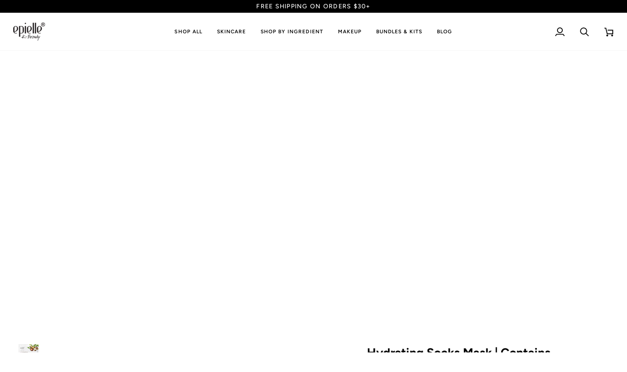

--- FILE ---
content_type: text/css
request_url: https://epielle.com/cdn/shop/t/41/assets/font-settings.css?v=38985618996083890331758234945
body_size: 454
content:
@font-face{font-family:Figtree;font-weight:700;font-style:normal;font-display:swap;src:url(//epielle.com/cdn/fonts/figtree/figtree_n7.2fd9bfe01586148e644724096c9d75e8c7a90e55.woff2?h1=ZXBpZWxsZS5jb20&h2=ZXBpZWxsZS5hY2NvdW50Lm15c2hvcGlmeS5jb20&hmac=d62ea1b37118a7c1ca20fb9d969a89e75122a1866e70b45464ccb9b69486368e) format("woff2"),url(//epielle.com/cdn/fonts/figtree/figtree_n7.ea05de92d862f9594794ab281c4c3a67501ef5fc.woff?h1=ZXBpZWxsZS5jb20&h2=ZXBpZWxsZS5hY2NvdW50Lm15c2hvcGlmeS5jb20&hmac=21e6f34366ab3cc4e1a7e8f015f2c34cad98e0baaec2364d408b64d30f5aa81e) format("woff")}@font-face{font-family:Figtree;font-weight:400;font-style:normal;font-display:swap;src:url(//epielle.com/cdn/fonts/figtree/figtree_n4.3c0838aba1701047e60be6a99a1b0a40ce9b8419.woff2?h1=ZXBpZWxsZS5jb20&h2=ZXBpZWxsZS5hY2NvdW50Lm15c2hvcGlmeS5jb20&hmac=911b0d64b1e3e98f1816f73b63d2eb4e457e8345172a32a41c86165afcfaf652) format("woff2"),url(//epielle.com/cdn/fonts/figtree/figtree_n4.c0575d1db21fc3821f17fd6617d3dee552312137.woff?h1=ZXBpZWxsZS5jb20&h2=ZXBpZWxsZS5hY2NvdW50Lm15c2hvcGlmeS5jb20&hmac=e6eb28ea2e79073270f574109071ee8ab826751d00090ce91f06f2149a579261) format("woff")}@font-face{font-family:Figtree;font-weight:500;font-style:normal;font-display:swap;src:url(//epielle.com/cdn/fonts/figtree/figtree_n5.3b6b7df38aa5986536945796e1f947445832047c.woff2?h1=ZXBpZWxsZS5jb20&h2=ZXBpZWxsZS5hY2NvdW50Lm15c2hvcGlmeS5jb20&hmac=523d4ccb61896441ae4a6a19af667702cefa814c5654593da44f6a97fbcebb22) format("woff2"),url(//epielle.com/cdn/fonts/figtree/figtree_n5.f26bf6dcae278b0ed902605f6605fa3338e81dab.woff?h1=ZXBpZWxsZS5jb20&h2=ZXBpZWxsZS5hY2NvdW50Lm15c2hvcGlmeS5jb20&hmac=d3df1bfb4a7a797815563c16f74fcc40f896189829b22a6203a6b6120893c3c1) format("woff")}@font-face{font-family:Figtree;font-weight:800;font-style:normal;font-display:swap;src:url(//epielle.com/cdn/fonts/figtree/figtree_n8.9ff6d071825a72d8671959a058f3e57a9f1ff61f.woff2?h1=ZXBpZWxsZS5jb20&h2=ZXBpZWxsZS5hY2NvdW50Lm15c2hvcGlmeS5jb20&hmac=16553c7334eaa12f7988bb09cba898399b5566d3582b63adf8a66097e9b02007) format("woff2"),url(//epielle.com/cdn/fonts/figtree/figtree_n8.717cfbca15cfe9904984ba933599ab134f457561.woff?h1=ZXBpZWxsZS5jb20&h2=ZXBpZWxsZS5hY2NvdW50Lm15c2hvcGlmeS5jb20&hmac=51ea18b1c3fa3f77246b1d9ad109142e2f288aaafa6600955b1e3917c50d1588) format("woff")}@font-face{font-family:Figtree;font-weight:600;font-style:normal;font-display:swap;src:url(//epielle.com/cdn/fonts/figtree/figtree_n6.9d1ea52bb49a0a86cfd1b0383d00f83d3fcc14de.woff2?h1=ZXBpZWxsZS5jb20&h2=ZXBpZWxsZS5hY2NvdW50Lm15c2hvcGlmeS5jb20&hmac=a3520dae57d0f1eab73aaba97cc96f19871a8ca4f0c28d2ee23c52b42bd71ed1) format("woff2"),url(//epielle.com/cdn/fonts/figtree/figtree_n6.f0fcdea525a0e47b2ae4ab645832a8e8a96d31d3.woff?h1=ZXBpZWxsZS5jb20&h2=ZXBpZWxsZS5hY2NvdW50Lm15c2hvcGlmeS5jb20&hmac=de0177d99ccc39a566e8f56e4d00803a52fb49fa9b780c3a95b8f7b18ec4e23e) format("woff")}@font-face{font-family:Figtree;font-weight:500;font-style:normal;font-display:swap;src:url(//epielle.com/cdn/fonts/figtree/figtree_n5.3b6b7df38aa5986536945796e1f947445832047c.woff2?h1=ZXBpZWxsZS5jb20&h2=ZXBpZWxsZS5hY2NvdW50Lm15c2hvcGlmeS5jb20&hmac=523d4ccb61896441ae4a6a19af667702cefa814c5654593da44f6a97fbcebb22) format("woff2"),url(//epielle.com/cdn/fonts/figtree/figtree_n5.f26bf6dcae278b0ed902605f6605fa3338e81dab.woff?h1=ZXBpZWxsZS5jb20&h2=ZXBpZWxsZS5hY2NvdW50Lm15c2hvcGlmeS5jb20&hmac=d3df1bfb4a7a797815563c16f74fcc40f896189829b22a6203a6b6120893c3c1) format("woff")}@font-face{font-family:Figtree;font-weight:400;font-style:italic;font-display:swap;src:url(//epielle.com/cdn/fonts/figtree/figtree_i4.89f7a4275c064845c304a4cf8a4a586060656db2.woff2?h1=ZXBpZWxsZS5jb20&h2=ZXBpZWxsZS5hY2NvdW50Lm15c2hvcGlmeS5jb20&hmac=4c4229a8baf48b7ef180cb5460566796a67cad37bb1ecdc7276be0583f219e4f) format("woff2"),url(//epielle.com/cdn/fonts/figtree/figtree_i4.6f955aaaafc55a22ffc1f32ecf3756859a5ad3e2.woff?h1=ZXBpZWxsZS5jb20&h2=ZXBpZWxsZS5hY2NvdW50Lm15c2hvcGlmeS5jb20&hmac=baae30317f0e7af8f2d5798cb354e98f386c219a40af53cb201fdf08cfaacaba) format("woff")}@font-face{font-family:Figtree;font-weight:500;font-style:italic;font-display:swap;src:url(//epielle.com/cdn/fonts/figtree/figtree_i5.969396f679a62854cf82dbf67acc5721e41351f0.woff2?h1=ZXBpZWxsZS5jb20&h2=ZXBpZWxsZS5hY2NvdW50Lm15c2hvcGlmeS5jb20&hmac=9856efafe351436706bf75edbe1455a5b6d7bb9bc1cd3b236c2a034a71afc380) format("woff2"),url(//epielle.com/cdn/fonts/figtree/figtree_i5.93bc1cad6c73ca9815f9777c49176dfc9d2890dd.woff?h1=ZXBpZWxsZS5jb20&h2=ZXBpZWxsZS5hY2NvdW50Lm15c2hvcGlmeS5jb20&hmac=3e3074d8077bce46c9bf6f7904602ebedca0e64d435b4de14f18df5cbb6406f8) format("woff")}
/*# sourceMappingURL=/cdn/shop/t/41/assets/font-settings.css.map?v=38985618996083890331758234945 */
